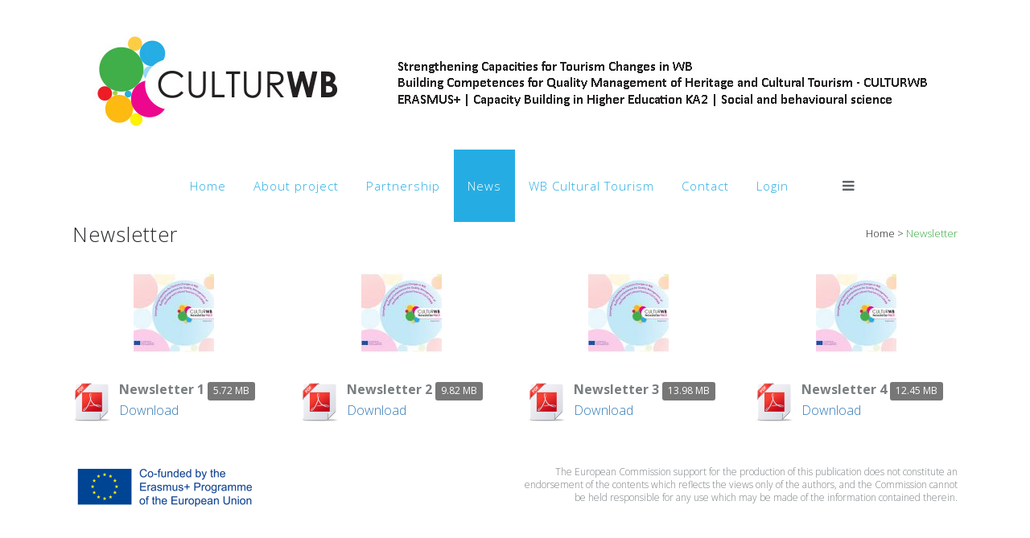

--- FILE ---
content_type: text/html; charset=UTF-8
request_url: https://culturwb.pmf.uns.ac.rs/newsletter-2/
body_size: 11153
content:
	<!DOCTYPE html>
<html lang="en-US">
<head>
	<meta charset="UTF-8" />
	
	<title>Cultur WB |   Newsletter</title>

	
			
						<meta name="viewport" content="width=device-width,initial-scale=1,user-scalable=no">
		
	<link rel="profile" href="http://gmpg.org/xfn/11" />
	<link rel="pingback" href="https://culturwb.pmf.uns.ac.rs/xmlrpc.php" />
	<link rel="shortcut icon" type="image/x-icon" href="">
	<link rel="apple-touch-icon" href=""/>
	<link href='//fonts.googleapis.com/css?family=Raleway:100,200,300,400,500,600,700,800,900,300italic,400italic|Open+Sans:100,200,300,400,500,600,700,800,900,300italic,400italic|Raleway:100,200,300,400,500,600,700,800,900,300italic,400italic&subset=latin,latin-ext' rel='stylesheet' type='text/css'>
<link rel='dns-prefetch' href='//maps.googleapis.com' />
<link rel='dns-prefetch' href='//fonts.googleapis.com' />
<link rel='dns-prefetch' href='//s.w.org' />
<link rel="alternate" type="application/rss+xml" title="Cultur WB &raquo; Feed" href="https://culturwb.pmf.uns.ac.rs/feed/" />
<link rel="alternate" type="application/rss+xml" title="Cultur WB &raquo; Comments Feed" href="https://culturwb.pmf.uns.ac.rs/comments/feed/" />
		<script type="text/javascript">
			window._wpemojiSettings = {"baseUrl":"https:\/\/s.w.org\/images\/core\/emoji\/11\/72x72\/","ext":".png","svgUrl":"https:\/\/s.w.org\/images\/core\/emoji\/11\/svg\/","svgExt":".svg","source":{"concatemoji":"https:\/\/culturwb.pmf.uns.ac.rs\/wp-includes\/js\/wp-emoji-release.min.js?ver=4.9.26"}};
			!function(e,a,t){var n,r,o,i=a.createElement("canvas"),p=i.getContext&&i.getContext("2d");function s(e,t){var a=String.fromCharCode;p.clearRect(0,0,i.width,i.height),p.fillText(a.apply(this,e),0,0);e=i.toDataURL();return p.clearRect(0,0,i.width,i.height),p.fillText(a.apply(this,t),0,0),e===i.toDataURL()}function c(e){var t=a.createElement("script");t.src=e,t.defer=t.type="text/javascript",a.getElementsByTagName("head")[0].appendChild(t)}for(o=Array("flag","emoji"),t.supports={everything:!0,everythingExceptFlag:!0},r=0;r<o.length;r++)t.supports[o[r]]=function(e){if(!p||!p.fillText)return!1;switch(p.textBaseline="top",p.font="600 32px Arial",e){case"flag":return s([55356,56826,55356,56819],[55356,56826,8203,55356,56819])?!1:!s([55356,57332,56128,56423,56128,56418,56128,56421,56128,56430,56128,56423,56128,56447],[55356,57332,8203,56128,56423,8203,56128,56418,8203,56128,56421,8203,56128,56430,8203,56128,56423,8203,56128,56447]);case"emoji":return!s([55358,56760,9792,65039],[55358,56760,8203,9792,65039])}return!1}(o[r]),t.supports.everything=t.supports.everything&&t.supports[o[r]],"flag"!==o[r]&&(t.supports.everythingExceptFlag=t.supports.everythingExceptFlag&&t.supports[o[r]]);t.supports.everythingExceptFlag=t.supports.everythingExceptFlag&&!t.supports.flag,t.DOMReady=!1,t.readyCallback=function(){t.DOMReady=!0},t.supports.everything||(n=function(){t.readyCallback()},a.addEventListener?(a.addEventListener("DOMContentLoaded",n,!1),e.addEventListener("load",n,!1)):(e.attachEvent("onload",n),a.attachEvent("onreadystatechange",function(){"complete"===a.readyState&&t.readyCallback()})),(n=t.source||{}).concatemoji?c(n.concatemoji):n.wpemoji&&n.twemoji&&(c(n.twemoji),c(n.wpemoji)))}(window,document,window._wpemojiSettings);
		</script>
		<style type="text/css">
img.wp-smiley,
img.emoji {
	display: inline !important;
	border: none !important;
	box-shadow: none !important;
	height: 1em !important;
	width: 1em !important;
	margin: 0 .07em !important;
	vertical-align: -0.1em !important;
	background: none !important;
	padding: 0 !important;
}
</style>
<link rel='stylesheet' id='layerslider-css'  href='https://culturwb.pmf.uns.ac.rs/wp-content/plugins/LayerSlider/static/css/layerslider.css?ver=5.6.9' type='text/css' media='all' />
<link rel='stylesheet' id='ls-google-fonts-css'  href='https://fonts.googleapis.com/css?family=Lato:100,300,regular,700,900%7COpen+Sans:300%7CIndie+Flower:regular%7COswald:300,regular,700&#038;subset=latin%2Clatin-ext' type='text/css' media='all' />
<link rel='stylesheet' id='wpdm-font-awesome-css'  href='https://culturwb.pmf.uns.ac.rs/wp-content/plugins/download-manager/assets/fontawesome/css/all.css?ver=4.9.26' type='text/css' media='all' />
<link rel='stylesheet' id='wpdm-bootstrap-css'  href='https://culturwb.pmf.uns.ac.rs/wp-content/plugins/download-manager/assets/bootstrap/css/bootstrap.css?ver=4.9.26' type='text/css' media='all' />
<link rel='stylesheet' id='wpdm-front-css'  href='https://culturwb.pmf.uns.ac.rs/wp-content/plugins/download-manager/assets/css/front.css?ver=4.9.26' type='text/css' media='all' />
<link rel='stylesheet' id='events-manager-css'  href='https://culturwb.pmf.uns.ac.rs/wp-content/plugins/events-manager/includes/css/events_manager.css?ver=5.95' type='text/css' media='all' />
<link rel='stylesheet' id='wordpress-file-upload-style-css'  href='https://culturwb.pmf.uns.ac.rs/wp-content/plugins/wp-file-upload/css/wordpress_file_upload_style.css?ver=4.9.26' type='text/css' media='all' />
<link rel='stylesheet' id='wordpress-file-upload-style-safe-css'  href='https://culturwb.pmf.uns.ac.rs/wp-content/plugins/wp-file-upload/css/wordpress_file_upload_style_safe.css?ver=4.9.26' type='text/css' media='all' />
<link rel='stylesheet' id='wordpress-file-upload-adminbar-style-css'  href='https://culturwb.pmf.uns.ac.rs/wp-content/plugins/wp-file-upload/css/wordpress_file_upload_adminbarstyle.css?ver=4.9.26' type='text/css' media='all' />
<link rel='stylesheet' id='jquery-ui-css-css'  href='https://culturwb.pmf.uns.ac.rs/wp-content/plugins/wp-file-upload/vendor/jquery/jquery-ui.min.css?ver=4.9.26' type='text/css' media='all' />
<link rel='stylesheet' id='jquery-ui-timepicker-addon-css-css'  href='https://culturwb.pmf.uns.ac.rs/wp-content/plugins/wp-file-upload/vendor/jquery/jquery-ui-timepicker-addon.min.css?ver=4.9.26' type='text/css' media='all' />
<link rel='stylesheet' id='wp-fullcalendar-css'  href='https://culturwb.pmf.uns.ac.rs/wp-content/plugins/wp-fullcalendar/includes/css/main.css?ver=1.2' type='text/css' media='all' />
<link rel='stylesheet' id='jquery-ui-css'  href='https://culturwb.pmf.uns.ac.rs/wp-content/plugins/wp-fullcalendar/includes/css/jquery-ui/ui-lightness/jquery-ui.min.css?ver=1.2' type='text/css' media='all' />
<link rel='stylesheet' id='jquery-ui-theme-css'  href='https://culturwb.pmf.uns.ac.rs/wp-content/plugins/wp-fullcalendar/includes/css/jquery-ui/ui-lightness/theme.css?ver=1.2' type='text/css' media='all' />
<link rel='stylesheet' id='default_style-css'  href='https://culturwb.pmf.uns.ac.rs/wp-content/themes/bridge/style.css?ver=4.9.26' type='text/css' media='all' />
<link rel='stylesheet' id='qode_font_awesome-css'  href='https://culturwb.pmf.uns.ac.rs/wp-content/themes/bridge/css/font-awesome/css/font-awesome.min.css?ver=4.9.26' type='text/css' media='all' />
<link rel='stylesheet' id='qode_font_elegant-css'  href='https://culturwb.pmf.uns.ac.rs/wp-content/themes/bridge/css/elegant-icons/style.min.css?ver=4.9.26' type='text/css' media='all' />
<link rel='stylesheet' id='qode_linea_icons-css'  href='https://culturwb.pmf.uns.ac.rs/wp-content/themes/bridge/css/linea-icons/style.css?ver=4.9.26' type='text/css' media='all' />
<link rel='stylesheet' id='stylesheet-css'  href='https://culturwb.pmf.uns.ac.rs/wp-content/themes/bridge/css/stylesheet.min.css?ver=4.9.26' type='text/css' media='all' />
<link rel='stylesheet' id='qode_print-css'  href='https://culturwb.pmf.uns.ac.rs/wp-content/themes/bridge/css/print.css?ver=4.9.26' type='text/css' media='all' />
<link rel='stylesheet' id='mac_stylesheet-css'  href='https://culturwb.pmf.uns.ac.rs/wp-content/themes/bridge/css/mac_stylesheet.css?ver=4.9.26' type='text/css' media='all' />
<link rel='stylesheet' id='webkit-css'  href='https://culturwb.pmf.uns.ac.rs/wp-content/themes/bridge/css/webkit_stylesheet.css?ver=4.9.26' type='text/css' media='all' />
<link rel='stylesheet' id='style_dynamic-css'  href='https://culturwb.pmf.uns.ac.rs/wp-content/themes/bridge/css/style_dynamic.css?ver=1574094850' type='text/css' media='all' />
<link rel='stylesheet' id='responsive-css'  href='https://culturwb.pmf.uns.ac.rs/wp-content/themes/bridge/css/responsive.min.css?ver=4.9.26' type='text/css' media='all' />
<link rel='stylesheet' id='style_dynamic_responsive-css'  href='https://culturwb.pmf.uns.ac.rs/wp-content/themes/bridge/css/style_dynamic_responsive.css?ver=1574094850' type='text/css' media='all' />
<link rel='stylesheet' id='js_composer_front-css'  href='https://culturwb.pmf.uns.ac.rs/wp-content/plugins/js_composer/assets/css/js_composer.min.css?ver=4.12' type='text/css' media='all' />
<link rel='stylesheet' id='custom_css-css'  href='https://culturwb.pmf.uns.ac.rs/wp-content/themes/bridge/css/custom_css.css?ver=1574094850' type='text/css' media='all' />
<link rel='stylesheet' id='tablepress-default-css'  href='https://culturwb.pmf.uns.ac.rs/wp-content/plugins/tablepress/css/default.min.css?ver=1.9.1' type='text/css' media='all' />
<link rel='stylesheet' id='popup-maker-site-css'  href='//culturwb.pmf.uns.ac.rs/wp-content/uploads/pum/pum-site-styles.css?generated=1574094229&#038;ver=1.8.14' type='text/css' media='all' />
<link rel='stylesheet' id='wppb_stylesheet-css'  href='https://culturwb.pmf.uns.ac.rs/wp-content/plugins/profile-builder/assets/css/style-front-end.css?ver=2.9.0' type='text/css' media='all' />
<script type='text/javascript'>
/* <![CDATA[ */
var SDT_DATA = {"ajaxurl":"https:\/\/culturwb.pmf.uns.ac.rs\/wp-admin\/admin-ajax.php","siteUrl":"https:\/\/culturwb.pmf.uns.ac.rs\/","pluginsUrl":"https:\/\/culturwb.pmf.uns.ac.rs\/wp-content\/plugins","isAdmin":""};
/* ]]> */
</script>
<script type='text/javascript' src='https://culturwb.pmf.uns.ac.rs/wp-includes/js/jquery/jquery.js?ver=1.12.4'></script>
<script type='text/javascript' src='https://culturwb.pmf.uns.ac.rs/wp-includes/js/jquery/jquery-migrate.min.js?ver=1.4.1'></script>
<script type='text/javascript' src='https://culturwb.pmf.uns.ac.rs/wp-content/plugins/LayerSlider/static/js/greensock.js?ver=1.11.8'></script>
<script type='text/javascript'>
/* <![CDATA[ */
var LS_Meta = {"v":"5.6.9"};
/* ]]> */
</script>
<script type='text/javascript' src='https://culturwb.pmf.uns.ac.rs/wp-content/plugins/LayerSlider/static/js/layerslider.kreaturamedia.jquery.js?ver=5.6.9'></script>
<script type='text/javascript' src='https://culturwb.pmf.uns.ac.rs/wp-content/plugins/LayerSlider/static/js/layerslider.transitions.js?ver=5.6.9'></script>
<script type='text/javascript' src='https://culturwb.pmf.uns.ac.rs/wp-content/plugins/download-manager/assets/bootstrap/js/bootstrap.min.js?ver=4.9.26'></script>
<script type='text/javascript' src='https://culturwb.pmf.uns.ac.rs/wp-content/plugins/download-manager/assets/js/front.js?ver=4.9.26'></script>
<script type='text/javascript' src='https://culturwb.pmf.uns.ac.rs/wp-content/plugins/download-manager/assets/js/chosen.jquery.min.js?ver=4.9.26'></script>
<script type='text/javascript' src='https://culturwb.pmf.uns.ac.rs/wp-includes/js/jquery/ui/core.min.js?ver=1.11.4'></script>
<script type='text/javascript' src='https://culturwb.pmf.uns.ac.rs/wp-includes/js/jquery/ui/widget.min.js?ver=1.11.4'></script>
<script type='text/javascript' src='https://culturwb.pmf.uns.ac.rs/wp-includes/js/jquery/ui/position.min.js?ver=1.11.4'></script>
<script type='text/javascript' src='https://culturwb.pmf.uns.ac.rs/wp-includes/js/jquery/ui/mouse.min.js?ver=1.11.4'></script>
<script type='text/javascript' src='https://culturwb.pmf.uns.ac.rs/wp-includes/js/jquery/ui/sortable.min.js?ver=1.11.4'></script>
<script type='text/javascript' src='https://culturwb.pmf.uns.ac.rs/wp-includes/js/jquery/ui/datepicker.min.js?ver=1.11.4'></script>
<script type='text/javascript'>
jQuery(document).ready(function(jQuery){jQuery.datepicker.setDefaults({"closeText":"Close","currentText":"Today","monthNames":["January","February","March","April","May","June","July","August","September","October","November","December"],"monthNamesShort":["Jan","Feb","Mar","Apr","May","Jun","Jul","Aug","Sep","Oct","Nov","Dec"],"nextText":"Next","prevText":"Previous","dayNames":["Sunday","Monday","Tuesday","Wednesday","Thursday","Friday","Saturday"],"dayNamesShort":["Sun","Mon","Tue","Wed","Thu","Fri","Sat"],"dayNamesMin":["S","M","T","W","T","F","S"],"dateFormat":"MM d, yy","firstDay":1,"isRTL":false});});
</script>
<script type='text/javascript' src='https://culturwb.pmf.uns.ac.rs/wp-includes/js/jquery/ui/menu.min.js?ver=1.11.4'></script>
<script type='text/javascript' src='https://culturwb.pmf.uns.ac.rs/wp-includes/js/wp-a11y.min.js?ver=4.9.26'></script>
<script type='text/javascript'>
/* <![CDATA[ */
var uiAutocompleteL10n = {"noResults":"No results found.","oneResult":"1 result found. Use up and down arrow keys to navigate.","manyResults":"%d results found. Use up and down arrow keys to navigate.","itemSelected":"Item selected."};
/* ]]> */
</script>
<script type='text/javascript' src='https://culturwb.pmf.uns.ac.rs/wp-includes/js/jquery/ui/autocomplete.min.js?ver=1.11.4'></script>
<script type='text/javascript' src='https://culturwb.pmf.uns.ac.rs/wp-includes/js/jquery/ui/resizable.min.js?ver=1.11.4'></script>
<script type='text/javascript' src='https://culturwb.pmf.uns.ac.rs/wp-includes/js/jquery/ui/draggable.min.js?ver=1.11.4'></script>
<script type='text/javascript' src='https://culturwb.pmf.uns.ac.rs/wp-includes/js/jquery/ui/button.min.js?ver=1.11.4'></script>
<script type='text/javascript' src='https://culturwb.pmf.uns.ac.rs/wp-includes/js/jquery/ui/dialog.min.js?ver=1.11.4'></script>
<script type='text/javascript'>
/* <![CDATA[ */
var EM = {"ajaxurl":"https:\/\/culturwb.pmf.uns.ac.rs\/wp-admin\/admin-ajax.php","locationajaxurl":"https:\/\/culturwb.pmf.uns.ac.rs\/wp-admin\/admin-ajax.php?action=locations_search","firstDay":"1","locale":"en","dateFormat":"dd\/mm\/yy","ui_css":"https:\/\/culturwb.pmf.uns.ac.rs\/wp-content\/plugins\/events-manager\/includes\/css\/jquery-ui.min.css","show24hours":"0","is_ssl":"1","txt_search":"Search","txt_searching":"Searching...","txt_loading":"Loading..."};
/* ]]> */
</script>
<script type='text/javascript' src='https://culturwb.pmf.uns.ac.rs/wp-content/plugins/events-manager/includes/js/events-manager.js?ver=5.95'></script>
<!--[if lt IE 8]>
<script type='text/javascript' src='https://culturwb.pmf.uns.ac.rs/wp-includes/js/json2.min.js?ver=2015-05-03'></script>
<![endif]-->
<script type='text/javascript' src='https://culturwb.pmf.uns.ac.rs/wp-content/plugins/wp-file-upload/js/wordpress_file_upload_functions.js?ver=4.9.26'></script>
<script type='text/javascript' src='https://culturwb.pmf.uns.ac.rs/wp-content/plugins/wp-file-upload/vendor/jquery/jquery-ui-timepicker-addon.min.js?ver=4.9.26'></script>
<script type='text/javascript' src='https://culturwb.pmf.uns.ac.rs/wp-includes/js/jquery/ui/selectmenu.min.js?ver=1.11.4'></script>
<script type='text/javascript'>
/* <![CDATA[ */
var WPFC = {"ajaxurl":"https:\/\/culturwb.pmf.uns.ac.rs\/wp-admin\/admin-ajax.php","firstDay":"1","wpfc_theme":"1","wpfc_limit":"3","wpfc_limit_txt":"more ...","timeFormat":"h(:mm)A","defaultView":"month","weekends":"true","header":{"left":"prev,next today","center":"title","right":"month,basicWeek,basicDay"},"wpfc_qtips":""};
/* ]]> */
</script>
<script type='text/javascript' src='https://culturwb.pmf.uns.ac.rs/wp-content/plugins/wp-fullcalendar/includes/js/main.js?ver=1.2'></script>
<meta name="generator" content="Powered by LayerSlider 5.6.9 - Multi-Purpose, Responsive, Parallax, Mobile-Friendly Slider Plugin for WordPress." />
<!-- LayerSlider updates and docs at: https://kreaturamedia.com/layerslider-responsive-wordpress-slider-plugin/ -->
<meta name="generator" content="WordPress Download Manager 2.9.81" />
<link rel='https://api.w.org/' href='https://culturwb.pmf.uns.ac.rs/wp-json/' />
<link rel="EditURI" type="application/rsd+xml" title="RSD" href="https://culturwb.pmf.uns.ac.rs/xmlrpc.php?rsd" />
<link rel="wlwmanifest" type="application/wlwmanifest+xml" href="https://culturwb.pmf.uns.ac.rs/wp-includes/wlwmanifest.xml" /> 
<link rel="canonical" href="https://culturwb.pmf.uns.ac.rs/newsletter-2/" />
<link rel='shortlink' href='https://culturwb.pmf.uns.ac.rs/?p=16971' />
<link rel="alternate" type="application/json+oembed" href="https://culturwb.pmf.uns.ac.rs/wp-json/oembed/1.0/embed?url=https%3A%2F%2Fculturwb.pmf.uns.ac.rs%2Fnewsletter-2%2F" />
<link rel="alternate" type="text/xml+oembed" href="https://culturwb.pmf.uns.ac.rs/wp-json/oembed/1.0/embed?url=https%3A%2F%2Fculturwb.pmf.uns.ac.rs%2Fnewsletter-2%2F&#038;format=xml" />

        <script>
            var wpdm_site_url = 'https://culturwb.pmf.uns.ac.rs/';
            var wpdm_home_url = 'https://culturwb.pmf.uns.ac.rs/';
            var ajax_url = 'https://culturwb.pmf.uns.ac.rs/wp-admin/admin-ajax.php';
            var wpdm_ajax_url = 'https://culturwb.pmf.uns.ac.rs/wp-admin/admin-ajax.php';
            var wpdm_ajax_popup = '0';
        </script>


        <meta name="generator" content="Powered by Visual Composer - drag and drop page builder for WordPress."/>
<!--[if lte IE 9]><link rel="stylesheet" type="text/css" href="https://culturwb.pmf.uns.ac.rs/wp-content/plugins/js_composer/assets/css/vc_lte_ie9.min.css" media="screen"><![endif]--><!--[if IE  8]><link rel="stylesheet" type="text/css" href="https://culturwb.pmf.uns.ac.rs/wp-content/plugins/js_composer/assets/css/vc-ie8.min.css" media="screen"><![endif]-->		<style type="text/css" id="wp-custom-css">
			.q_masonry_blog {
    opacity: 1!important;
    filter: alpha(opacity=1)!important;
}
.q_masonry_blog .q_masonry_blog_grid_sizer, .q_masonry_blog article {
    width: 31.2%!important;
}		</style>
	<noscript><style type="text/css"> .wpb_animate_when_almost_visible { opacity: 1; }</style></noscript></head>

<body class="page-template-default page page-id-16971  side_menu_slide_from_right hide_top_bar_on_mobile_header qode-theme-ver-10.0 wpb-js-composer js-comp-ver-4.12 vc_responsive" itemscope itemtype="http://schema.org/WebPage">

						<section class="side_menu right dark side_area_alignment_center">
                        <a href="#" target="_self" class="close_side_menu"></a>
			<div id="text-5" class="widget widget_text posts_holder">			<div class="textwidget"><img src="/wp-content/uploads/2017/01/logo-head2.jpg" alt="logo" />

<div class="separator  transparent center  " style="margin-top: 10px;"></div>

<a href="https://moodlewb.pmf.uns.ac.rs/
" title="Moodle" target="_blank"> <img src="/wp-content/uploads/2017/04/moodle.jpg" alt="Moodle" /></a>
<div class="separator  transparent center  " style="margin-top: 5px;"></div>
</div>
		</div><div id="text-6" class="widget widget_text posts_holder">			<div class="textwidget"><!--
[vc_separator type="transparent" position="center" up="5"]
[social_icons type="square_social" icon="fa-linkedin" use_custom_size="yes" size="fa-lg" custom_size="14" custom_shape_size="17" link="https://www.linkedin.com" target="_self" border_radius="0" icon_margin="0 2px 0 0" icon_color="#ffffff" icon_hover_color="#ffffff" background_color="#008eff" background_hover_color="#95cb0e" border_width="0" border_color="#008eff" border_hover_color="#95cb0e"][social_icons type="square_social" icon="fa-facebook" use_custom_size="yes" size="fa-lg" custom_size="14" custom_shape_size="17" link="http://www.facebook.com" target="_self" border_radius="0" icon_margin="0 2px 0 0" icon_color="#ffffff" icon_hover_color="#ffffff" background_color="#008eff" background_hover_color="#95cb0e" border_width="0" border_color="#008eff" border_hover_color="#95cb0e"][social_icons type="square_social" icon="fa-twitter" use_custom_size="yes" size="fa-lg" custom_size="14" custom_shape_size="17" link="http://twitter.com" target="_self" border_radius="0" icon_margin="0 2px 0 0" icon_color="#ffffff" icon_hover_color="#ffffff" background_color="#008eff" background_hover_color="#95cb0e" border_width="0" border_color="#008eff" border_hover_color="#95cb0e"][social_icons type="square_social" icon="fa-pinterest" use_custom_size="yes" size="fa-lg" custom_size="14" custom_shape_size="17" link="https://www.pinterest.com" target="_self" border_radius="0" icon_margin="0 2px 0 0" icon_color="#ffffff" icon_hover_color="#ffffff" background_color="#008eff" background_hover_color="#95cb0e" border_width="0" border_color="#008eff" border_hover_color="#95cb0e"]
--></div>
		</div>		</section>
			<div class="wrapper">
	<div class="wrapper_inner">
	<!-- Google Analytics start -->
		<!-- Google Analytics end -->

	


<header class=" scroll_top centered_logo  stick scrolled_not_transparent with_hover_bg_color page_header">
    <div class="header_inner clearfix">

		<div class="header_top_bottom_holder">
		<div class="header_bottom clearfix" style='' >
		                    					<div class="header_inner_left">
                        													<div class="mobile_menu_button">
                                <span>
                                    <i class="qode_icon_font_awesome fa fa-bars " ></i>                                </span>
                            </div>
												<div class="logo_wrapper">
                            							<div class="q_logo">
								<a itemprop="url" href="https://culturwb.pmf.uns.ac.rs/">
									<img itemprop="image" class="normal" src="https://culturwb.pmf.uns.ac.rs/wp-content/uploads/2017/03/heade2b.jpg" alt="Logo"/>
									<img itemprop="image" class="light" src="https://culturwb.pmf.uns.ac.rs/wp-content/uploads/2017/01/logo-head2.jpg" alt="Logo"/>
									<img itemprop="image" class="dark" src="https://culturwb.pmf.uns.ac.rs/wp-content/uploads/2017/01/logo-head2.jpg" alt="Logo"/>
									<img itemprop="image" class="sticky" src="https://culturwb.pmf.uns.ac.rs/wp-content/uploads/2017/01/logo-head2.jpg" alt="Logo"/>
									<img itemprop="image" class="mobile" src="https://culturwb.pmf.uns.ac.rs/wp-content/uploads/2015/05/mappin.png" alt="Logo"/>
																	</a>
							</div>
                            						</div>
                                                					</div>
                    					                                                						
						
						<nav class="main_menu drop_down center">
						<ul id="menu-main-menu" class=""><li id="nav-menu-item-15523" class="menu-item menu-item-type-post_type menu-item-object-page menu-item-home  narrow"><a href="https://culturwb.pmf.uns.ac.rs/" class=""><i class="menu_icon blank fa"></i><span>Home</span><span class="plus"></span></a></li>
<li id="nav-menu-item-15520" class="menu-item menu-item-type-post_type menu-item-object-page menu-item-has-children  has_sub narrow"><a href="https://culturwb.pmf.uns.ac.rs/about-project/" class=""><i class="menu_icon blank fa"></i><span>About project</span><span class="plus"></span></a>
<div class="second"><div class="inner"><ul>
	<li id="nav-menu-item-15649" class="menu-item menu-item-type-post_type menu-item-object-page "><a href="https://culturwb.pmf.uns.ac.rs/about-project/background/" class=""><i class="menu_icon blank fa"></i><span>Background</span><span class="plus"></span></a></li>
	<li id="nav-menu-item-15652" class="menu-item menu-item-type-post_type menu-item-object-page "><a href="https://culturwb.pmf.uns.ac.rs/about-project/objectives/" class=""><i class="menu_icon blank fa"></i><span>Objectives</span><span class="plus"></span></a></li>
	<li id="nav-menu-item-16134" class="menu-item menu-item-type-post_type menu-item-object-page "><a href="https://culturwb.pmf.uns.ac.rs/project-results/" class=""><i class="menu_icon blank fa"></i><span>Project Results</span><span class="plus"></span></a></li>
</ul></div></div>
</li>
<li id="nav-menu-item-15790" class="menu-item menu-item-type-post_type menu-item-object-page menu-item-has-children  has_sub narrow"><a href="https://culturwb.pmf.uns.ac.rs/partnership/" class=" no_link" style="cursor: default;" onclick="JavaScript: return false;"><i class="menu_icon blank fa"></i><span>Partnership</span><span class="plus"></span></a>
<div class="second"><div class="inner"><ul>
	<li id="nav-menu-item-15793" class="menu-item menu-item-type-post_type menu-item-object-page "><a href="https://culturwb.pmf.uns.ac.rs/partnership/lead-partner/" class=""><i class="menu_icon blank fa"></i><span>Lead Partner</span><span class="plus"></span></a></li>
	<li id="nav-menu-item-15792" class="menu-item menu-item-type-post_type menu-item-object-page "><a href="https://culturwb.pmf.uns.ac.rs/partnership/programme-countries/" class=""><i class="menu_icon blank fa"></i><span>Programme countries</span><span class="plus"></span></a></li>
	<li id="nav-menu-item-15791" class="menu-item menu-item-type-post_type menu-item-object-page "><a href="https://culturwb.pmf.uns.ac.rs/partnership/partner-countries/" class=""><i class="menu_icon blank fa"></i><span>Partner countries</span><span class="plus"></span></a></li>
	<li id="nav-menu-item-16675" class="menu-item menu-item-type-post_type menu-item-object-page "><a href="https://culturwb.pmf.uns.ac.rs/advisory-board/" class=""><i class="menu_icon blank fa"></i><span>Advisory Board</span><span class="plus"></span></a></li>
	<li id="nav-menu-item-16924" class="menu-item menu-item-type-post_type menu-item-object-page "><a href="https://culturwb.pmf.uns.ac.rs/partnership/our-friends/" class=""><i class="menu_icon blank fa"></i><span>Our Friends</span><span class="plus"></span></a></li>
</ul></div></div>
</li>
<li id="nav-menu-item-17458" class="menu-item menu-item-type-post_type menu-item-object-page current-menu-ancestor current-menu-parent current_page_parent current_page_ancestor menu-item-has-children active has_sub narrow"><a href="https://culturwb.pmf.uns.ac.rs/news/events/" class=" current "><i class="menu_icon blank fa"></i><span>News</span><span class="plus"></span></a>
<div class="second"><div class="inner"><ul>
	<li id="nav-menu-item-15853" class="menu-item menu-item-type-post_type menu-item-object-page "><a href="https://culturwb.pmf.uns.ac.rs/news/events/" class=""><i class="menu_icon blank fa"></i><span>Events &#038; News</span><span class="plus"></span></a></li>
	<li id="nav-menu-item-15525" class="menu-item menu-item-type-post_type menu-item-object-page "><a href="https://culturwb.pmf.uns.ac.rs/news/press-clipping/" class=""><i class="menu_icon blank fa"></i><span>Press clipping</span><span class="plus"></span></a></li>
	<li id="nav-menu-item-16978" class="menu-item menu-item-type-post_type menu-item-object-page current-menu-item page_item page-item-16971 current_page_item "><a href="https://culturwb.pmf.uns.ac.rs/newsletter-2/" class=""><i class="menu_icon blank fa"></i><span>Newsletter</span><span class="plus"></span></a></li>
</ul></div></div>
</li>
<li id="nav-menu-item-15817" class="menu-item menu-item-type-post_type menu-item-object-page menu-item-has-children  has_sub narrow"><a href="https://culturwb.pmf.uns.ac.rs/wb-cultural-tourism/" class=""><i class="menu_icon blank fa"></i><span>WB Cultural Tourism</span><span class="plus"></span></a>
<div class="second"><div class="inner"><ul>
	<li id="nav-menu-item-17504" class="menu-item menu-item-type-custom menu-item-object-custom "><a href="http://www.dgt.uns.ac.rs/_extern/culturweb/index.html" class=""><i class="menu_icon blank fa"></i><span>CultureWeb</span><span class="plus"></span></a></li>
	<li id="nav-menu-item-16540" class="menu-item menu-item-type-post_type menu-item-object-page "><a href="https://culturwb.pmf.uns.ac.rs/wb-cultural-tourism/" class=""><i class="menu_icon blank fa"></i><span>Event calendar</span><span class="plus"></span></a></li>
	<li id="nav-menu-item-16539" class="menu-item menu-item-type-post_type menu-item-object-page "><a href="https://culturwb.pmf.uns.ac.rs/whats-new/" class=""><i class="menu_icon blank fa"></i><span>Whats new?</span><span class="plus"></span></a></li>
</ul></div></div>
</li>
<li id="nav-menu-item-15526" class="menu-item menu-item-type-post_type menu-item-object-page  narrow"><a href="https://culturwb.pmf.uns.ac.rs/contact/" class=""><i class="menu_icon blank fa"></i><span>Contact</span><span class="plus"></span></a></li>
<li><a href="/log-in/">Login</a></li></ul>						</nav>
													<div class="header_inner_right">
                                <div class="side_menu_button_wrapper right">
																			<div class="header_bottom_right_widget_holder"><div class="header_bottom_widget widget_text">			<div class="textwidget">&nbsp;</div>
		</div></div>
																											<div class="side_menu_button">
                                                                                                                                                                    <a class="side_menu_button_link normal" href="javascript:void(0)">
                                                <i class="qode_icon_font_awesome fa fa-bars " ></i>                                            </a>
                                        
                                    </div>
                                </div>
							</div>
						                        										<nav class="mobile_menu">
                        <ul id="menu-main-menu-1" class=""><li id="mobile-menu-item-15523" class="menu-item menu-item-type-post_type menu-item-object-page menu-item-home "><a href="https://culturwb.pmf.uns.ac.rs/" class=""><span>Home</span></a><span class="mobile_arrow"><i class="fa fa-angle-right"></i><i class="fa fa-angle-down"></i></span></li>
<li id="mobile-menu-item-15520" class="menu-item menu-item-type-post_type menu-item-object-page menu-item-has-children  has_sub"><a href="https://culturwb.pmf.uns.ac.rs/about-project/" class=""><span>About project</span></a><span class="mobile_arrow"><i class="fa fa-angle-right"></i><i class="fa fa-angle-down"></i></span>
<ul class="sub_menu">
	<li id="mobile-menu-item-15649" class="menu-item menu-item-type-post_type menu-item-object-page "><a href="https://culturwb.pmf.uns.ac.rs/about-project/background/" class=""><span>Background</span></a><span class="mobile_arrow"><i class="fa fa-angle-right"></i><i class="fa fa-angle-down"></i></span></li>
	<li id="mobile-menu-item-15652" class="menu-item menu-item-type-post_type menu-item-object-page "><a href="https://culturwb.pmf.uns.ac.rs/about-project/objectives/" class=""><span>Objectives</span></a><span class="mobile_arrow"><i class="fa fa-angle-right"></i><i class="fa fa-angle-down"></i></span></li>
	<li id="mobile-menu-item-16134" class="menu-item menu-item-type-post_type menu-item-object-page "><a href="https://culturwb.pmf.uns.ac.rs/project-results/" class=""><span>Project Results</span></a><span class="mobile_arrow"><i class="fa fa-angle-right"></i><i class="fa fa-angle-down"></i></span></li>
</ul>
</li>
<li id="mobile-menu-item-15790" class="menu-item menu-item-type-post_type menu-item-object-page menu-item-has-children  has_sub"><h3><span>Partnership</span></h3><span class="mobile_arrow"><i class="fa fa-angle-right"></i><i class="fa fa-angle-down"></i></span>
<ul class="sub_menu">
	<li id="mobile-menu-item-15793" class="menu-item menu-item-type-post_type menu-item-object-page "><a href="https://culturwb.pmf.uns.ac.rs/partnership/lead-partner/" class=""><span>Lead Partner</span></a><span class="mobile_arrow"><i class="fa fa-angle-right"></i><i class="fa fa-angle-down"></i></span></li>
	<li id="mobile-menu-item-15792" class="menu-item menu-item-type-post_type menu-item-object-page "><a href="https://culturwb.pmf.uns.ac.rs/partnership/programme-countries/" class=""><span>Programme countries</span></a><span class="mobile_arrow"><i class="fa fa-angle-right"></i><i class="fa fa-angle-down"></i></span></li>
	<li id="mobile-menu-item-15791" class="menu-item menu-item-type-post_type menu-item-object-page "><a href="https://culturwb.pmf.uns.ac.rs/partnership/partner-countries/" class=""><span>Partner countries</span></a><span class="mobile_arrow"><i class="fa fa-angle-right"></i><i class="fa fa-angle-down"></i></span></li>
	<li id="mobile-menu-item-16675" class="menu-item menu-item-type-post_type menu-item-object-page "><a href="https://culturwb.pmf.uns.ac.rs/advisory-board/" class=""><span>Advisory Board</span></a><span class="mobile_arrow"><i class="fa fa-angle-right"></i><i class="fa fa-angle-down"></i></span></li>
	<li id="mobile-menu-item-16924" class="menu-item menu-item-type-post_type menu-item-object-page "><a href="https://culturwb.pmf.uns.ac.rs/partnership/our-friends/" class=""><span>Our Friends</span></a><span class="mobile_arrow"><i class="fa fa-angle-right"></i><i class="fa fa-angle-down"></i></span></li>
</ul>
</li>
<li id="mobile-menu-item-17458" class="menu-item menu-item-type-post_type menu-item-object-page current-menu-ancestor current-menu-parent current_page_parent current_page_ancestor menu-item-has-children active has_sub"><a href="https://culturwb.pmf.uns.ac.rs/news/events/" class=" current "><span>News</span></a><span class="mobile_arrow"><i class="fa fa-angle-right"></i><i class="fa fa-angle-down"></i></span>
<ul class="sub_menu">
	<li id="mobile-menu-item-15853" class="menu-item menu-item-type-post_type menu-item-object-page "><a href="https://culturwb.pmf.uns.ac.rs/news/events/" class=""><span>Events &#038; News</span></a><span class="mobile_arrow"><i class="fa fa-angle-right"></i><i class="fa fa-angle-down"></i></span></li>
	<li id="mobile-menu-item-15525" class="menu-item menu-item-type-post_type menu-item-object-page "><a href="https://culturwb.pmf.uns.ac.rs/news/press-clipping/" class=""><span>Press clipping</span></a><span class="mobile_arrow"><i class="fa fa-angle-right"></i><i class="fa fa-angle-down"></i></span></li>
	<li id="mobile-menu-item-16978" class="menu-item menu-item-type-post_type menu-item-object-page current-menu-item page_item page-item-16971 current_page_item "><a href="https://culturwb.pmf.uns.ac.rs/newsletter-2/" class=""><span>Newsletter</span></a><span class="mobile_arrow"><i class="fa fa-angle-right"></i><i class="fa fa-angle-down"></i></span></li>
</ul>
</li>
<li id="mobile-menu-item-15817" class="menu-item menu-item-type-post_type menu-item-object-page menu-item-has-children  has_sub"><a href="https://culturwb.pmf.uns.ac.rs/wb-cultural-tourism/" class=""><span>WB Cultural Tourism</span></a><span class="mobile_arrow"><i class="fa fa-angle-right"></i><i class="fa fa-angle-down"></i></span>
<ul class="sub_menu">
	<li id="mobile-menu-item-17504" class="menu-item menu-item-type-custom menu-item-object-custom "><a href="http://www.dgt.uns.ac.rs/_extern/culturweb/index.html" class=""><span>CultureWeb</span></a><span class="mobile_arrow"><i class="fa fa-angle-right"></i><i class="fa fa-angle-down"></i></span></li>
	<li id="mobile-menu-item-16540" class="menu-item menu-item-type-post_type menu-item-object-page "><a href="https://culturwb.pmf.uns.ac.rs/wb-cultural-tourism/" class=""><span>Event calendar</span></a><span class="mobile_arrow"><i class="fa fa-angle-right"></i><i class="fa fa-angle-down"></i></span></li>
	<li id="mobile-menu-item-16539" class="menu-item menu-item-type-post_type menu-item-object-page "><a href="https://culturwb.pmf.uns.ac.rs/whats-new/" class=""><span>Whats new?</span></a><span class="mobile_arrow"><i class="fa fa-angle-right"></i><i class="fa fa-angle-down"></i></span></li>
</ul>
</li>
<li id="mobile-menu-item-15526" class="menu-item menu-item-type-post_type menu-item-object-page "><a href="https://culturwb.pmf.uns.ac.rs/contact/" class=""><span>Contact</span></a><span class="mobile_arrow"><i class="fa fa-angle-right"></i><i class="fa fa-angle-down"></i></span></li>
<li><a href="/log-in/">Login</a></li></ul>					</nav>
				</div>
	</div>
	</div>

</header>
		

        	
    
		
	
    
<div class="content ">
						<div class="content_inner  ">
									<div class="title_outer title_without_animation"    data-height="230">
		<div class="title title_size_medium  position_left " style="height:230px;background-color:#f8f8f8;">
			<div class="image not_responsive"></div>
										<div class="title_holder"  style="padding-top:276px;height:-46px;">
					<div class="container">
						<div class="container_inner clearfix">
								<div class="title_subtitle_holder" >
                                                                																		<h1 ><span>Newsletter</span></h1>
																	
																												<div class="breadcrumb" > <div class="breadcrumbs"><div itemprop="breadcrumb" class="breadcrumbs_inner"><a href="https://culturwb.pmf.uns.ac.rs">Home</a><span class="delimiter">&nbsp;>&nbsp;</span><span class="current">Newsletter</span></div></div></div>
																	                                                            </div>
						</div>
					</div>
				</div>
								</div>
			</div>
				<div class="container">
            			<div class="container_inner default_template_holder clearfix page_container_inner" >
																<div      class="vc_row wpb_row section vc_row-fluid " style=' text-align:left;'><div class=" full_section_inner clearfix"><div class="wpb_column vc_column_container vc_col-sm-3"><div class="vc_column-inner "><div class="wpb_wrapper">
	<div class="wpb_single_image wpb_content_element vc_align_center">
		<div class="wpb_wrapper">
			
			<a href="https://culturwb.pmf.uns.ac.rs/download/newsletter-1/ " target="_blank"><div class="vc_single_image-wrapper   vc_box_border_grey"><img class="vc_single_image-img " src="https://culturwb.pmf.uns.ac.rs/wp-content/uploads/2017/01/nl1-100x100.jpg" width="100" height="100" alt="nl1" title="nl1" /></div></a>
		</div>
	</div>
	<div class="vc_empty_space"  style="height: 32px" ><span
			class="vc_empty_space_inner">
			<span class="empty_space_image"  ></span>
		</span></div>


	<div class="wpb_text_column wpb_content_element ">
		<div class="wpb_wrapper">
			<div class='w3eden'><!-- WPDM Link Template: Default Template -->


<div class="wpdm-link-tpl link-btn [color]" data-durl="https://culturwb.pmf.uns.ac.rs/download/newsletter-1/?wpdmdl=16968" >
    <div class="media">
        <div class="pull-left"><img class="wpdm_icon" alt="Icon"   src="https://culturwb.pmf.uns.ac.rs/wp-content/plugins/download-manager/assets/file-type-icons/pdf.png" /></div>
        <div class="media-body"><strong class="ptitle">Newsletter 1 <span class="label label-default" style="font-weight: 400;">5.72 MB</span></strong>
            <div><strong><a class='wpdm-download-link [btnclass]' rel='nofollow' href='#' onclick="location.href='https://culturwb.pmf.uns.ac.rs/download/newsletter-1/?wpdmdl=16968';return false;">Download</a></strong></div>
        </div>
    </div>
</div>
<div style="clear: both"></div>

</div>

		</div> 
	</div> </div></div></div><div class="wpb_column vc_column_container vc_col-sm-3"><div class="vc_column-inner "><div class="wpb_wrapper">
	<div class="wpb_single_image wpb_content_element vc_align_center">
		<div class="wpb_wrapper">
			
			<a href="https://culturwb.pmf.uns.ac.rs/download/newsletter-1/ " target="_blank"><div class="vc_single_image-wrapper   vc_box_border_grey"><img class="vc_single_image-img " src="https://culturwb.pmf.uns.ac.rs/wp-content/uploads/2017/01/nl1-100x100.jpg" width="100" height="100" alt="nl1" title="nl1" /></div></a>
		</div>
	</div>
	<div class="vc_empty_space"  style="height: 32px" ><span
			class="vc_empty_space_inner">
			<span class="empty_space_image"  ></span>
		</span></div>


	<div class="wpb_text_column wpb_content_element ">
		<div class="wpb_wrapper">
			<div class='w3eden'><!-- WPDM Link Template: Default Template -->


<div class="wpdm-link-tpl link-btn [color]" data-durl="https://culturwb.pmf.uns.ac.rs/download/newsletter-2/?wpdmdl=17273" >
    <div class="media">
        <div class="pull-left"><img class="wpdm_icon" alt="Icon"   src="https://culturwb.pmf.uns.ac.rs/wp-content/plugins/download-manager/assets/file-type-icons/pdf.png" /></div>
        <div class="media-body"><strong class="ptitle">Newsletter 2 <span class="label label-default" style="font-weight: 400;">9.82 MB</span></strong>
            <div><strong><a class='wpdm-download-link [btnclass]' rel='nofollow' href='#' onclick="location.href='https://culturwb.pmf.uns.ac.rs/download/newsletter-2/?wpdmdl=17273';return false;">Download</a></strong></div>
        </div>
    </div>
</div>
<div style="clear: both"></div>

</div>

		</div> 
	</div> </div></div></div><div class="wpb_column vc_column_container vc_col-sm-3"><div class="vc_column-inner "><div class="wpb_wrapper">
	<div class="wpb_single_image wpb_content_element vc_align_center">
		<div class="wpb_wrapper">
			
			<a href="https://culturwb.pmf.uns.ac.rs/download/newsletter-1/ " target="_blank"><div class="vc_single_image-wrapper   vc_box_border_grey"><img class="vc_single_image-img " src="https://culturwb.pmf.uns.ac.rs/wp-content/uploads/2017/01/nl1-100x100.jpg" width="100" height="100" alt="nl1" title="nl1" /></div></a>
		</div>
	</div>
	<div class="vc_empty_space"  style="height: 32px" ><span
			class="vc_empty_space_inner">
			<span class="empty_space_image"  ></span>
		</span></div>


	<div class="wpb_text_column wpb_content_element ">
		<div class="wpb_wrapper">
			<div class='w3eden'><!-- WPDM Link Template: Default Template -->


<div class="wpdm-link-tpl link-btn [color]" data-durl="https://culturwb.pmf.uns.ac.rs/download/newsletter-3/?wpdmdl=17591" >
    <div class="media">
        <div class="pull-left"><img class="wpdm_icon" alt="Icon"   src="https://culturwb.pmf.uns.ac.rs/wp-content/plugins/download-manager/assets/file-type-icons/pdf.png" /></div>
        <div class="media-body"><strong class="ptitle">Newsletter 3 <span class="label label-default" style="font-weight: 400;">13.98 MB</span></strong>
            <div><strong><a class='wpdm-download-link [btnclass]' rel='nofollow' href='#' onclick="location.href='https://culturwb.pmf.uns.ac.rs/download/newsletter-3/?wpdmdl=17591';return false;">Download</a></strong></div>
        </div>
    </div>
</div>
<div style="clear: both"></div>

</div>

		</div> 
	</div> </div></div></div><div class="wpb_column vc_column_container vc_col-sm-3"><div class="vc_column-inner "><div class="wpb_wrapper">
	<div class="wpb_single_image wpb_content_element vc_align_center">
		<div class="wpb_wrapper">
			
			<a href="https://culturwb.pmf.uns.ac.rs/download/newsletter-1/ " target="_blank"><div class="vc_single_image-wrapper   vc_box_border_grey"><img class="vc_single_image-img " src="https://culturwb.pmf.uns.ac.rs/wp-content/uploads/2017/01/nl1-100x100.jpg" width="100" height="100" alt="nl1" title="nl1" /></div></a>
		</div>
	</div>
	<div class="vc_empty_space"  style="height: 32px" ><span
			class="vc_empty_space_inner">
			<span class="empty_space_image"  ></span>
		</span></div>


	<div class="wpb_text_column wpb_content_element ">
		<div class="wpb_wrapper">
			<div class='w3eden'><!-- WPDM Link Template: Default Template -->


<div class="wpdm-link-tpl link-btn [color]" data-durl="https://culturwb.pmf.uns.ac.rs/download/newsletter-4/?wpdmdl=17593" >
    <div class="media">
        <div class="pull-left"><img class="wpdm_icon" alt="Icon"   src="https://culturwb.pmf.uns.ac.rs/wp-content/plugins/download-manager/assets/file-type-icons/pdf.png" /></div>
        <div class="media-body"><strong class="ptitle">Newsletter 4 <span class="label label-default" style="font-weight: 400;">12.45 MB</span></strong>
            <div><strong><a class='wpdm-download-link [btnclass]' rel='nofollow' href='#' onclick="location.href='https://culturwb.pmf.uns.ac.rs/download/newsletter-4/?wpdmdl=17593';return false;">Download</a></strong></div>
        </div>
    </div>
</div>
<div style="clear: both"></div>

</div>

		</div> 
	</div> </div></div></div></div></div>
														 
																				
		</div>
        	</div>
			
	</div>
</div>



	<footer >
		<div class="footer_inner clearfix">
							<div class="footer_bottom_holder">
                								<div class="container">
					<div class="container_inner">
										<div class="two_columns_50_50 footer_bottom_columns clearfix">
					<div class="column1 footer_bottom_column">
						<div class="column_inner">
							<div class="footer_bottom">
											<div class="textwidget"><p><img src="https://culturwb.pmf.uns.ac.rs/wp-content/uploads/2015/05/erasmus-229x57.png"></p>
</div>
									</div>
						</div>
					</div>
					<div class="column2 footer_bottom_column">
						<div class="column_inner">
							<div class="footer_bottom">
											<div class="textwidget">The European Commission support for the production of this publication does not constitute an endorsement of the contents which reflects the views only of the authors, and the Commission cannot be held responsible for any use which may be made of the information contained therein.</div>
									</div>
						</div>
					</div>
				</div>
											</div>
			</div>
						</div>
				</div>
	</footer>
		
</div>
</div>
<div id="pum-16156" class="pum pum-overlay pum-theme-16148 pum-theme-default-theme popmake-overlay click_open" data-popmake="{&quot;id&quot;:16156,&quot;slug&quot;:&quot;test-popup-1&quot;,&quot;theme_id&quot;:16148,&quot;cookies&quot;:[],&quot;triggers&quot;:[{&quot;type&quot;:&quot;click_open&quot;,&quot;settings&quot;:{&quot;extra_selectors&quot;:&quot;&quot;,&quot;cookie_name&quot;:null}}],&quot;mobile_disabled&quot;:null,&quot;tablet_disabled&quot;:null,&quot;meta&quot;:{&quot;display&quot;:{&quot;position_bottom&quot;:false,&quot;position_left&quot;:false,&quot;position_right&quot;:false,&quot;stackable&quot;:false,&quot;overlay_disabled&quot;:false,&quot;scrollable_content&quot;:false,&quot;disable_reposition&quot;:false,&quot;size&quot;:&quot;normal&quot;,&quot;responsive_min_width&quot;:&quot;50%&quot;,&quot;responsive_min_width_unit&quot;:false,&quot;responsive_max_width&quot;:&quot;70%&quot;,&quot;responsive_max_width_unit&quot;:false,&quot;custom_width&quot;:&quot;640px&quot;,&quot;custom_width_unit&quot;:false,&quot;custom_height&quot;:&quot;380px&quot;,&quot;custom_height_unit&quot;:false,&quot;custom_height_auto&quot;:&quot;1&quot;,&quot;location&quot;:&quot;center top&quot;,&quot;position_from_trigger&quot;:false,&quot;position_top&quot;:&quot;100&quot;,&quot;position_fixed&quot;:false,&quot;animation_type&quot;:&quot;fade&quot;,&quot;animation_speed&quot;:&quot;350&quot;,&quot;animation_origin&quot;:&quot;center top&quot;,&quot;overlay_zindex&quot;:&quot;1999999998&quot;,&quot;zindex&quot;:&quot;1999999999&quot;},&quot;close&quot;:{&quot;text&quot;:&quot;&quot;,&quot;button_delay&quot;:&quot;0&quot;,&quot;overlay_click&quot;:false,&quot;esc_press&quot;:false,&quot;f4_press&quot;:false},&quot;click_open&quot;:[]}}" role="dialog" aria-hidden="true" >

	<div id="popmake-16156" class="pum-container popmake theme-16148 pum-responsive pum-responsive-normal responsive size-normal">

				

				

		

				<div class="pum-content popmake-content">
			<h2>Lorem ipsum dolor sit amet,</h2>
<p>consectetur adipiscing elit. Aliquam a justo sem. Ut sed efficitur magna. Phasellus leo neque, gravida nec tortor non, posuere ultricies mi. Donec venenatis sed felis iaculis tincidunt. Sed purus mi, accumsan ut posuere non, porttitor nec sem. Sed euismod sagittis rutrum. Sed in nunc a erat iaculis maximus. Aliquam in ornare felis. Integer varius euismod nibh. Nulla a nisl eget mauris eleifend convallis id a orci.</p>
<h3>Proin interdum dolor nibh,</h3>
<p>mollis dapibus nibh vestibulum sed. Vivamus suscipit ultrices felis, ut tempus nibh semper a. Pellentesque interdum, tortor efficitur consequat mattis, risus libero accumsan eros, eu sollicitudin ipsum ligula bibendum elit. Vivamus sollicitudin nisi tellus, eu facilisis nulla fringilla quis. Maecenas vel metus consequat, consequat enim sit amet, dignissim eros. Donec interdum lacus in laoreet placerat. Pellentesque eget egestas libero.</p>
<p>Curabitur interdum diam justo, mattis consequat magna pharetra a. Nam eu tempor leo, pharetra fringilla enim. Suspendisse ullamcorper ligula at quam ultrices, at auctor metus sollicitudin. Pellentesque in tristique felis, in condimentum augue. Fusce ullamcorper eu elit eget venenatis. Proin neque velit, porttitor sed pellentesque vulputate, commodo at orci. Aliquam erat volutpat. Ut id ultrices felis, nec volutpat velit. Etiam non arcu tincidunt, pellentesque erat quis, blandit leo. Curabitur convallis ac elit non rutrum. Ut in risus luctus ex mattis euismod. Pellentesque interdum ante nec ligula iaculis, id dignissim dolor egestas. Proin pulvinar tellus eget ipsum ultrices, et vulputate quam sagittis.</p>
		</div>


				

				            <button type="button" class="pum-close popmake-close" aria-label="Close">
			CLOSE            </button>
		
	</div>

</div>
<script type='text/javascript' src='https://culturwb.pmf.uns.ac.rs/wp-includes/js/jquery/jquery.form.min.js?ver=4.2.1'></script>
<script type='text/javascript' src='https://culturwb.pmf.uns.ac.rs/wp-includes/js/jquery/ui/slider.min.js?ver=1.11.4'></script>
<script type='text/javascript'>
/* <![CDATA[ */
var qodeLike = {"ajaxurl":"https:\/\/culturwb.pmf.uns.ac.rs\/wp-admin\/admin-ajax.php"};
/* ]]> */
</script>
<script type='text/javascript' src='https://culturwb.pmf.uns.ac.rs/wp-content/themes/bridge/js/qode-like.min.js?ver=4.9.26'></script>
<script type='text/javascript' src='https://culturwb.pmf.uns.ac.rs/wp-content/themes/bridge/js/plugins.js?ver=4.9.26'></script>
<script type='text/javascript' src='https://culturwb.pmf.uns.ac.rs/wp-content/themes/bridge/js/jquery.carouFredSel-6.2.1.min.js?ver=4.9.26'></script>
<script type='text/javascript' src='https://culturwb.pmf.uns.ac.rs/wp-content/themes/bridge/js/lemmon-slider.min.js?ver=4.9.26'></script>
<script type='text/javascript' src='https://culturwb.pmf.uns.ac.rs/wp-content/themes/bridge/js/jquery.fullPage.min.js?ver=4.9.26'></script>
<script type='text/javascript' src='https://culturwb.pmf.uns.ac.rs/wp-content/themes/bridge/js/jquery.mousewheel.min.js?ver=4.9.26'></script>
<script type='text/javascript' src='https://culturwb.pmf.uns.ac.rs/wp-content/themes/bridge/js/jquery.touchSwipe.min.js?ver=4.9.26'></script>
<script type='text/javascript' src='https://culturwb.pmf.uns.ac.rs/wp-content/plugins/js_composer/assets/lib/bower/isotope/dist/isotope.pkgd.min.js?ver=4.12'></script>
<script type='text/javascript' src='https://culturwb.pmf.uns.ac.rs/wp-content/themes/bridge/js/jquery.stretch.js?ver=4.9.26'></script>
<script type='text/javascript' src='https://maps.googleapis.com/maps/api/js?ver=4.9.26'></script>
<script type='text/javascript' src='https://culturwb.pmf.uns.ac.rs/wp-content/themes/bridge/js/default_dynamic.js?ver=1574094850'></script>
<script type='text/javascript' src='https://culturwb.pmf.uns.ac.rs/wp-content/themes/bridge/js/default.min.js?ver=4.9.26'></script>
<script type='text/javascript' src='https://culturwb.pmf.uns.ac.rs/wp-content/themes/bridge/js/custom_js.js?ver=1574094850'></script>
<script type='text/javascript' src='https://culturwb.pmf.uns.ac.rs/wp-includes/js/comment-reply.min.js?ver=4.9.26'></script>
<script type='text/javascript' src='https://culturwb.pmf.uns.ac.rs/wp-content/plugins/js_composer/assets/js/dist/js_composer_front.min.js?ver=4.12'></script>
<script type='text/javascript'>
/* <![CDATA[ */
var pum_vars = {"version":"1.8.14","ajaxurl":"https:\/\/culturwb.pmf.uns.ac.rs\/wp-admin\/admin-ajax.php","restapi":"https:\/\/culturwb.pmf.uns.ac.rs\/wp-json\/pum\/v1","rest_nonce":null,"default_theme":"16148","debug_mode":"","disable_tracking":"","home_url":"\/","message_position":"top","core_sub_forms_enabled":"1","popups":[]};
var ajaxurl = "https:\/\/culturwb.pmf.uns.ac.rs\/wp-admin\/admin-ajax.php";
var pum_debug_vars = {"debug_mode_enabled":"Popup Maker: Debug Mode Enabled","debug_started_at":"Debug started at:","debug_more_info":"For more information on how to use this information visit https:\/\/docs.wppopupmaker.com\/?utm_medium=js-debug-info&utm_campaign=ContextualHelp&utm_source=browser-console&utm_content=more-info","global_info":"Global Information","localized_vars":"Localized variables","popups_initializing":"Popups Initializing","popups_initialized":"Popups Initialized","single_popup_label":"Popup: #","theme_id":"Theme ID: ","label_method_call":"Method Call:","label_method_args":"Method Arguments:","label_popup_settings":"Settings","label_triggers":"Triggers","label_cookies":"Cookies","label_delay":"Delay:","label_conditions":"Conditions","label_cookie":"Cookie:","label_settings":"Settings:","label_selector":"Selector:","label_mobile_disabled":"Mobile Disabled:","label_tablet_disabled":"Tablet Disabled:","label_event":"Event: %s","triggers":{"click_open":"Click Open","auto_open":"Time Delay \/ Auto Open"},"cookies":{"on_popup_close":"On Popup Close","on_popup_open":"On Popup Open","pum_sub_form_success":"Subscription Form: Successful","pum_sub_form_already_subscribed":"Subscription Form: Already Subscribed","manual":"Manual JavaScript","ninja_form_success":"Ninja Form Success"}};
var pum_sub_vars = {"ajaxurl":"https:\/\/culturwb.pmf.uns.ac.rs\/wp-admin\/admin-ajax.php","message_position":"top"};
var pum_popups = {"pum-16156":{"disable_on_mobile":false,"disable_on_tablet":false,"custom_height_auto":true,"scrollable_content":false,"position_from_trigger":false,"position_fixed":false,"overlay_disabled":false,"stackable":false,"disable_reposition":false,"close_on_overlay_click":false,"close_on_esc_press":false,"close_on_f4_press":false,"disable_form_reopen":false,"disable_accessibility":false,"theme_id":16148,"size":"normal","responsive_min_width":"50%","responsive_max_width":"70%","custom_width":"640px","custom_height":"380px","location":"center top","position_top":"100","animation_type":"fade","animation_speed":"350","animation_origin":"center top","overlay_zindex":"1999999998","zindex":"1999999999","close_button_delay":"0","theme_slug":"default-theme","id":16156,"slug":"test-popup-1"}};
/* ]]> */
</script>
<script type='text/javascript' src='//culturwb.pmf.uns.ac.rs/wp-content/uploads/pum/pum-site-scripts.js?defer&#038;generated=1574094229&#038;ver=1.8.14'></script>
<script type='text/javascript' src='https://culturwb.pmf.uns.ac.rs/wp-includes/js/wp-embed.min.js?ver=4.9.26'></script>
</body>
</html>

--- FILE ---
content_type: text/css
request_url: https://culturwb.pmf.uns.ac.rs/wp-content/themes/bridge/css/custom_css.css?ver=1574094850
body_size: 644
content:


.blog_holder article.format-quote p a, .blog_holder article.format-link p a, .blog_holder article.format-quote .post_text .quote_author {
  color: #333;
}
.projects_holder article .portfolio_description {
  padding-left: 25px;
  padding-right: 25px;
}
nav.main_menu > ul > li.active > a, header.sticky nav.main_menu > ul > li.active > a {
  background-color: #25ade3;
}
.q_icon_with_title.square .icon_holder .fa-stack, .box_holder_icon_inner.square .fa-stack {
  -webkit-border-radius: 0px;
  -moz-border-radius: 0px;
  border-radius: 0px;
}
.q_icon_with_title .icon_text_holder .icon_title {
  margin: 0 0 0.7em;
}
.service_table_inner li {
  border-bottom: 1px solid #e9e9e9;
}
.service_table_title_holder i {
  padding: 5px 0 0 0;
}

/* vladan*/

div.file_div_clean_responsive {
    margin: 10px 0;
}
span.subfolder_label {
    font-weight: bold;
    margin: 10px 0;
}

.file_userdata_message, .file_userdata_message_required {
    width: 350px;
}

input.file_input_textbox[type="text"] {
    width: 250px;
}
.ui-datepicker {
    z-index: 100000 !important;
}
.title .title_holder {
    height: auto;
}
.event-categories > select {
    height: 50px;
    width: 19%;
}
.container {
    margin: 3em 0;
}
.footer_bottom_holder .container {
    margin: 0;
}
div.file_div_clean {
    text-align: left;
}

@media screen and (max-width: 960px) {
.mobile_menu_button {
    display: table;
}
header.centered_logo .logo_wrapper {
    float: left;
    height: auto !important;
}
nav.main_menu {
    display: none !important;
}
.header_inner_right {
    display: none !important;
}
{
.mobile_menu_button {
    display: table;
}